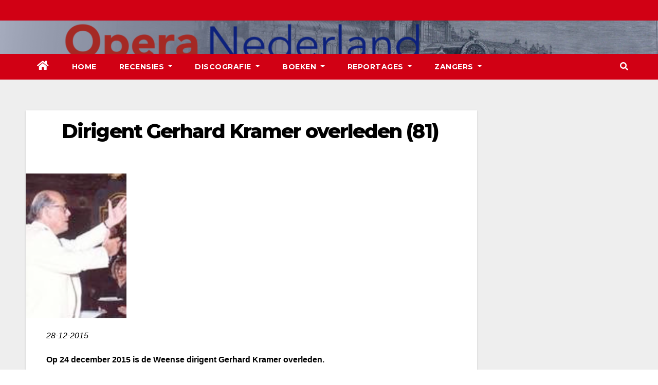

--- FILE ---
content_type: text/html; charset=UTF-8
request_url: https://operanederland.nl/2015/12/28/dirigent-gerhard-kramer-overleden-81/
body_size: 7927
content:
<!-- =========================
     Page Breadcrumb   
============================== -->
<!DOCTYPE html>
<html lang="nl">
<head>
<meta charset="UTF-8">
<meta name="viewport" content="width=device-width, initial-scale=1">
<link rel="profile" href="http://gmpg.org/xfn/11">
<title>Dirigent Gerhard Kramer overleden (81)</title>
<meta name='robots' content='max-image-preview:large' />
<link rel='dns-prefetch' href='//fonts.googleapis.com' />
<link rel='dns-prefetch' href='//s.w.org' />
<link rel="alternate" type="application/rss+xml" title=" &raquo; Feed" href="https://operanederland.nl/feed/" />
<link rel="alternate" type="application/rss+xml" title=" &raquo; Reactiesfeed" href="https://operanederland.nl/comments/feed/" />
<link rel="alternate" type="application/rss+xml" title=" &raquo; Dirigent Gerhard Kramer overleden (81) Reactiesfeed" href="https://operanederland.nl/2015/12/28/dirigent-gerhard-kramer-overleden-81/feed/" />
		<script type="text/javascript">
			window._wpemojiSettings = {"baseUrl":"https:\/\/s.w.org\/images\/core\/emoji\/13.0.1\/72x72\/","ext":".png","svgUrl":"https:\/\/s.w.org\/images\/core\/emoji\/13.0.1\/svg\/","svgExt":".svg","source":{"concatemoji":"https:\/\/operanederland.nl\/wp-includes\/js\/wp-emoji-release.min.js?ver=5.7.1"}};
			!function(e,a,t){var n,r,o,i=a.createElement("canvas"),p=i.getContext&&i.getContext("2d");function s(e,t){var a=String.fromCharCode;p.clearRect(0,0,i.width,i.height),p.fillText(a.apply(this,e),0,0);e=i.toDataURL();return p.clearRect(0,0,i.width,i.height),p.fillText(a.apply(this,t),0,0),e===i.toDataURL()}function c(e){var t=a.createElement("script");t.src=e,t.defer=t.type="text/javascript",a.getElementsByTagName("head")[0].appendChild(t)}for(o=Array("flag","emoji"),t.supports={everything:!0,everythingExceptFlag:!0},r=0;r<o.length;r++)t.supports[o[r]]=function(e){if(!p||!p.fillText)return!1;switch(p.textBaseline="top",p.font="600 32px Arial",e){case"flag":return s([127987,65039,8205,9895,65039],[127987,65039,8203,9895,65039])?!1:!s([55356,56826,55356,56819],[55356,56826,8203,55356,56819])&&!s([55356,57332,56128,56423,56128,56418,56128,56421,56128,56430,56128,56423,56128,56447],[55356,57332,8203,56128,56423,8203,56128,56418,8203,56128,56421,8203,56128,56430,8203,56128,56423,8203,56128,56447]);case"emoji":return!s([55357,56424,8205,55356,57212],[55357,56424,8203,55356,57212])}return!1}(o[r]),t.supports.everything=t.supports.everything&&t.supports[o[r]],"flag"!==o[r]&&(t.supports.everythingExceptFlag=t.supports.everythingExceptFlag&&t.supports[o[r]]);t.supports.everythingExceptFlag=t.supports.everythingExceptFlag&&!t.supports.flag,t.DOMReady=!1,t.readyCallback=function(){t.DOMReady=!0},t.supports.everything||(n=function(){t.readyCallback()},a.addEventListener?(a.addEventListener("DOMContentLoaded",n,!1),e.addEventListener("load",n,!1)):(e.attachEvent("onload",n),a.attachEvent("onreadystatechange",function(){"complete"===a.readyState&&t.readyCallback()})),(n=t.source||{}).concatemoji?c(n.concatemoji):n.wpemoji&&n.twemoji&&(c(n.twemoji),c(n.wpemoji)))}(window,document,window._wpemojiSettings);
		</script>
		<style type="text/css">
img.wp-smiley,
img.emoji {
	display: inline !important;
	border: none !important;
	box-shadow: none !important;
	height: 1em !important;
	width: 1em !important;
	margin: 0 .07em !important;
	vertical-align: -0.1em !important;
	background: none !important;
	padding: 0 !important;
}
</style>
	<link rel='stylesheet' id='wp-block-library-css'  href='https://operanederland.nl/wp-includes/css/dist/block-library/style.min.css?ver=5.7.1' type='text/css' media='all' />
<link rel='stylesheet' id='cptch_stylesheet-css'  href='https://operanederland.nl/wp-content/plugins/captcha/css/front_end_style.css?ver=4.4.5' type='text/css' media='all' />
<link rel='stylesheet' id='dashicons-css'  href='https://operanederland.nl/wp-includes/css/dashicons.min.css?ver=5.7.1' type='text/css' media='all' />
<link rel='stylesheet' id='cptch_desktop_style-css'  href='https://operanederland.nl/wp-content/plugins/captcha/css/desktop_style.css?ver=4.4.5' type='text/css' media='all' />
<link rel='stylesheet' id='contact-form-7-css'  href='https://operanederland.nl/wp-content/plugins/contact-form-7/includes/css/styles.css?ver=5.5.6' type='text/css' media='all' />
<link rel='stylesheet' id='cntctfrm_form_style-css'  href='https://operanederland.nl/wp-content/plugins/contact-form-plugin/css/form_style.css?ver=4.3.2' type='text/css' media='all' />
<link rel='stylesheet' id='newsup-fonts-css'  href='//fonts.googleapis.com/css?family=Montserrat%3A400%2C500%2C700%2C800%7CWork%2BSans%3A300%2C400%2C500%2C600%2C700%2C800%2C900%26display%3Dswap&#038;subset=latin%2Clatin-ext' type='text/css' media='all' />
<link rel='stylesheet' id='bootstrap-css'  href='https://operanederland.nl/wp-content/themes/newsup/css/bootstrap.css?ver=5.7.1' type='text/css' media='all' />
<link rel='stylesheet' id='newsup-style-css'  href='https://operanederland.nl/wp-content/themes/newsberg/style.css?ver=5.7.1' type='text/css' media='all' />
<link rel='stylesheet' id='font-awesome-5-all-css'  href='https://operanederland.nl/wp-content/themes/newsup/css/font-awesome/css/all.min.css?ver=5.7.1' type='text/css' media='all' />
<link rel='stylesheet' id='font-awesome-4-shim-css'  href='https://operanederland.nl/wp-content/themes/newsup/css/font-awesome/css/v4-shims.min.css?ver=5.7.1' type='text/css' media='all' />
<link rel='stylesheet' id='owl-carousel-css'  href='https://operanederland.nl/wp-content/themes/newsup/css/owl.carousel.css?ver=5.7.1' type='text/css' media='all' />
<link rel='stylesheet' id='smartmenus-css'  href='https://operanederland.nl/wp-content/themes/newsup/css/jquery.smartmenus.bootstrap.css?ver=5.7.1' type='text/css' media='all' />
<link rel='stylesheet' id='newsup-style-parent-css'  href='https://operanederland.nl/wp-content/themes/newsup/style.css?ver=5.7.1' type='text/css' media='all' />
<link rel='stylesheet' id='newsberg-style-css'  href='https://operanederland.nl/wp-content/themes/newsberg/style.css?ver=1.0' type='text/css' media='all' />
<link rel='stylesheet' id='newsberg-default-css-css'  href='https://operanederland.nl/wp-content/themes/newsberg/css/colors/default.css?ver=5.7.1' type='text/css' media='all' />
<script type='text/javascript' src='https://operanederland.nl/wp-includes/js/jquery/jquery.min.js?ver=3.5.1' id='jquery-core-js'></script>
<script type='text/javascript' src='https://operanederland.nl/wp-content/plugins/enable-jquery-migrate-helper/js/jquery-migrate/jquery-migrate-3.4.1-wp.js?ver=3.4.1-wp' id='jquery-migrate-js'></script>
<script type='text/javascript' src='https://operanederland.nl/wp-content/themes/newsup/js/navigation.js?ver=5.7.1' id='newsup-navigation-js'></script>
<script type='text/javascript' src='https://operanederland.nl/wp-content/themes/newsup/js/bootstrap.js?ver=5.7.1' id='bootstrap-js'></script>
<script type='text/javascript' src='https://operanederland.nl/wp-content/themes/newsup/js/owl.carousel.min.js?ver=5.7.1' id='owl-carousel-min-js'></script>
<script type='text/javascript' src='https://operanederland.nl/wp-content/themes/newsup/js/jquery.smartmenus.js?ver=5.7.1' id='smartmenus-js-js'></script>
<script type='text/javascript' src='https://operanederland.nl/wp-content/themes/newsup/js/jquery.smartmenus.bootstrap.js?ver=5.7.1' id='bootstrap-smartmenus-js-js'></script>
<script type='text/javascript' src='https://operanederland.nl/wp-content/themes/newsup/js/jquery.marquee.js?ver=5.7.1' id='newsup-marquee-js-js'></script>
<script type='text/javascript' src='https://operanederland.nl/wp-content/themes/newsup/js/main.js?ver=5.7.1' id='newsup-main-js-js'></script>
<link rel="https://api.w.org/" href="https://operanederland.nl/wp-json/" /><link rel="alternate" type="application/json" href="https://operanederland.nl/wp-json/wp/v2/posts/20321" /><link rel="EditURI" type="application/rsd+xml" title="RSD" href="https://operanederland.nl/xmlrpc.php?rsd" />
<link rel="wlwmanifest" type="application/wlwmanifest+xml" href="https://operanederland.nl/wp-includes/wlwmanifest.xml" /> 
<meta name="generator" content="WordPress 5.7.1" />
<link rel="canonical" href="https://operanederland.nl/2015/12/28/dirigent-gerhard-kramer-overleden-81/" />
<link rel='shortlink' href='https://operanederland.nl/?p=20321' />
<link rel="alternate" type="application/json+oembed" href="https://operanederland.nl/wp-json/oembed/1.0/embed?url=https%3A%2F%2Foperanederland.nl%2F2015%2F12%2F28%2Fdirigent-gerhard-kramer-overleden-81%2F" />
<link rel="alternate" type="text/xml+oembed" href="https://operanederland.nl/wp-json/oembed/1.0/embed?url=https%3A%2F%2Foperanederland.nl%2F2015%2F12%2F28%2Fdirigent-gerhard-kramer-overleden-81%2F&#038;format=xml" />

        <script type="text/javascript">
            var jQueryMigrateHelperHasSentDowngrade = false;

			window.onerror = function( msg, url, line, col, error ) {
				// Break out early, do not processing if a downgrade reqeust was already sent.
				if ( jQueryMigrateHelperHasSentDowngrade ) {
					return true;
                }

				var xhr = new XMLHttpRequest();
				var nonce = 'accde7c9cf';
				var jQueryFunctions = [
					'andSelf',
					'browser',
					'live',
					'boxModel',
					'support.boxModel',
					'size',
					'swap',
					'clean',
					'sub',
                ];
				var match_pattern = /\)\.(.+?) is not a function/;
                var erroredFunction = msg.match( match_pattern );

                // If there was no matching functions, do not try to downgrade.
                if ( null === erroredFunction || typeof erroredFunction !== 'object' || typeof erroredFunction[1] === "undefined" || -1 === jQueryFunctions.indexOf( erroredFunction[1] ) ) {
                    return true;
                }

                // Set that we've now attempted a downgrade request.
                jQueryMigrateHelperHasSentDowngrade = true;

				xhr.open( 'POST', 'https://operanederland.nl/wp-admin/admin-ajax.php' );
				xhr.setRequestHeader( 'Content-Type', 'application/x-www-form-urlencoded' );
				xhr.onload = function () {
					var response,
                        reload = false;

					if ( 200 === xhr.status ) {
                        try {
                        	response = JSON.parse( xhr.response );

                        	reload = response.data.reload;
                        } catch ( e ) {
                        	reload = false;
                        }
                    }

					// Automatically reload the page if a deprecation caused an automatic downgrade, ensure visitors get the best possible experience.
					if ( reload ) {
						location.reload();
                    }
				};

				xhr.send( encodeURI( 'action=jquery-migrate-downgrade-version&_wpnonce=' + nonce ) );

				// Suppress error alerts in older browsers
				return true;
			}
        </script>

		<link rel="pingback" href="https://operanederland.nl/xmlrpc.php"><style type="text/css" id="custom-background-css">
    .wrapper { background-color: #eee; }
</style>
    <style type="text/css">
            body .site-title a,
        body .site-description {
            color: ##143745;
        }

        .site-branding-text .site-title a {
                font-size: px;
            }

            @media only screen and (max-width: 640px) {
                .site-branding-text .site-title a {
                    font-size: 40px;

                }
            }

            @media only screen and (max-width: 375px) {
                .site-branding-text .site-title a {
                    font-size: 32px;

                }
            }

        </style>
    <link rel="icon" href="https://operanederland.nl/wp-content/uploads/2022/04/cropped-Banner-Opera-Nederland-kopie-32x32.png" sizes="32x32" />
<link rel="icon" href="https://operanederland.nl/wp-content/uploads/2022/04/cropped-Banner-Opera-Nederland-kopie-192x192.png" sizes="192x192" />
<link rel="apple-touch-icon" href="https://operanederland.nl/wp-content/uploads/2022/04/cropped-Banner-Opera-Nederland-kopie-180x180.png" />
<meta name="msapplication-TileImage" content="https://operanederland.nl/wp-content/uploads/2022/04/cropped-Banner-Opera-Nederland-kopie-270x270.png" />
</head>
<body class="post-template-default single single-post postid-20321 single-format-standard wp-embed-responsive  ta-hide-date-author-in-list" >
<div id="page" class="site">
<a class="skip-link screen-reader-text" href="#content">
Ga naar de inhoud</a>
    <div class="wrapper" id="custom-background-css">
        <header class="mg-headwidget">
            <!--==================== TOP BAR ====================-->

            <div class="mg-head-detail hidden-xs">
    <div class="container-fluid">
        <div class="row">
                        <div class="col-md-6 col-xs-12">
                <ul class="info-left">
                            <li>        </li>
                    </ul>
            </div>
                    </div>
    </div>
</div>
            <div class="clearfix"></div>
                        <div class="mg-nav-widget-area-back" style='background-image: url("https://operanederland.nl/wp-content/uploads/2022/04/Banner-Opera-Nederland.png" );'>
                        <div class="overlay">
              <div class="inner"  style="background-color:rgba(32,47,91,0.4);" > 
                <div class="container-fluid">
                    <div class="mg-nav-widget-area">
                        <div class="row align-items-center">
                            <div class="col-md-3 col-sm-4 text-center-xs">
                                <div class="navbar-header">
                                                                <div class="site-branding-text">
                                <h1 class="site-title"> <a href="https://operanederland.nl/" rel="home"></a></h1>
                                <p class="site-description"></p>
                                </div>
                                                              </div>
                            </div>
                           
                        </div>
                    </div>
                </div>
              </div>
              </div>
          </div>
    <div class="mg-menu-full">
      <nav class="navbar navbar-expand-lg navbar-wp">
        <div class="container-fluid flex-row-reverse">
          <!-- Right nav -->
                    <div class="m-header d-flex pl-3 ml-auto my-2 my-lg-0 position-relative align-items-center">
                                                <a class="mobilehomebtn" href="https://operanederland.nl"><span class="fas fa-home"></span></a>
                        <!-- navbar-toggle -->
                        <button class="navbar-toggler mx-auto" type="button" data-toggle="collapse" data-target="#navbar-wp" aria-controls="navbarSupportedContent" aria-expanded="false" aria-label="Toggle navigation">
                          <i class="fas fa-bars"></i>
                        </button>
                        <!-- /navbar-toggle -->
                                                <div class="dropdown show mg-search-box pr-2">
                            <a class="dropdown-toggle msearch ml-auto" href="#" role="button" id="dropdownMenuLink" data-toggle="dropdown" aria-haspopup="true" aria-expanded="false">
                               <i class="fas fa-search"></i>
                            </a>

                            <div class="dropdown-menu searchinner" aria-labelledby="dropdownMenuLink">
                        <form role="search" method="get" id="searchform" action="https://operanederland.nl/">
  <div class="input-group">
    <input type="search" class="form-control" placeholder="Zoeken" value="" name="s" />
    <span class="input-group-btn btn-default">
    <button type="submit" class="btn"> <i class="fas fa-search"></i> </button>
    </span> </div>
</form>                      </div>
                        </div>
                                              
                    </div>
                    <!-- /Right nav -->
         
          
                  <div class="collapse navbar-collapse" id="navbar-wp">
                  	<div class="d-md-block">
                  <ul id="menu-first" class="nav navbar-nav mr-auto"><li class="active home"><a class="homebtn" href="https://operanederland.nl"><span class='fas fa-home'></span></a></li><li id="menu-item-234" class="menu-item menu-item-type-custom menu-item-object-custom menu-item-home menu-item-234"><a class="nav-link" title="Home" href="http://operanederland.nl">Home</a></li>
<li id="menu-item-35400" class="menu-item menu-item-type-post_type menu-item-object-page menu-item-has-children menu-item-35400 dropdown"><a class="nav-link" title="Recensies" href="https://operanederland.nl/recensies-2/" data-toggle="dropdown" class="dropdown-toggle">Recensies </a>
<ul role="menu" class=" dropdown-menu">
	<li id="menu-item-35443" class="menu-item menu-item-type-taxonomy menu-item-object-category menu-item-35443"><a class="dropdown-item" title="De Nationale Opera" href="https://operanederland.nl/category/de-nationale-opera/">De Nationale Opera</a></li>
	<li id="menu-item-35442" class="menu-item menu-item-type-taxonomy menu-item-object-category menu-item-35442"><a class="dropdown-item" title="Buitenlandse Recensies" href="https://operanederland.nl/category/buitenlandse-recensies/">Buitenlandse Recensies</a></li>
	<li id="menu-item-35444" class="menu-item menu-item-type-taxonomy menu-item-object-category menu-item-35444"><a class="dropdown-item" title="De Nederlandse Reisopera" href="https://operanederland.nl/category/de-nederlandse-reisopera/">De Nederlandse Reisopera</a></li>
	<li id="menu-item-35445" class="menu-item menu-item-type-taxonomy menu-item-object-category menu-item-35445"><a class="dropdown-item" title="Opera Zuid" href="https://operanederland.nl/category/opera-zuid/">Opera Zuid</a></li>
	<li id="menu-item-35446" class="menu-item menu-item-type-taxonomy menu-item-object-category menu-item-35446"><a class="dropdown-item" title="Diverse Recensies" href="https://operanederland.nl/category/diverse-recensies/">Diverse Recensies</a></li>
	<li id="menu-item-35566" class="menu-item menu-item-type-post_type menu-item-object-post menu-item-35566"><a class="dropdown-item" title="Recensies ABC" href="https://operanederland.nl/2015/12/06/recensies-abc/">Recensies ABC</a></li>
</ul>
</li>
<li id="menu-item-35447" class="menu-item menu-item-type-taxonomy menu-item-object-category menu-item-has-children menu-item-35447 dropdown"><a class="nav-link" title="Discografie" href="https://operanederland.nl/category/discografie-2/" data-toggle="dropdown" class="dropdown-toggle">Discografie </a>
<ul role="menu" class=" dropdown-menu">
	<li id="menu-item-35543" class="menu-item menu-item-type-post_type menu-item-object-post menu-item-35543"><a class="dropdown-item" title="Discografie ABC" href="https://operanederland.nl/2015/07/03/discografie-abc/">Discografie ABC</a></li>
	<li id="menu-item-39406" class="menu-item menu-item-type-taxonomy menu-item-object-category menu-item-39406"><a class="dropdown-item" title="DVD / CD Recensies 2026" href="https://operanederland.nl/category/dvd-cd-recensies-2026/">DVD / CD Recensies 2026</a></li>
	<li id="menu-item-39017" class="menu-item menu-item-type-taxonomy menu-item-object-category menu-item-39017"><a class="dropdown-item" title="DVD / CD Recensies 2025" href="https://operanederland.nl/category/dvd-cd-recensies-2025/">DVD / CD Recensies 2025</a></li>
	<li id="menu-item-37457" class="menu-item menu-item-type-taxonomy menu-item-object-category menu-item-37457"><a class="dropdown-item" title="DVD / CD Recensies 2024" href="https://operanederland.nl/category/dvd-cd-recensies-2024/">DVD / CD Recensies 2024</a></li>
	<li id="menu-item-36352" class="menu-item menu-item-type-taxonomy menu-item-object-category menu-item-36352"><a class="dropdown-item" title="DVD / CD Recensies 2023" href="https://operanederland.nl/category/dvd-cd-recensies-2023/">DVD / CD Recensies 2023</a></li>
	<li id="menu-item-35456" class="menu-item menu-item-type-taxonomy menu-item-object-category menu-item-35456"><a class="dropdown-item" title="DVD / CD Recensies 2022" href="https://operanederland.nl/category/dvd-cd-recensies-2022/">DVD / CD Recensies 2022</a></li>
	<li id="menu-item-35455" class="menu-item menu-item-type-taxonomy menu-item-object-category menu-item-35455"><a class="dropdown-item" title="DVD / CD Recensies 2021" href="https://operanederland.nl/category/dvd-cd-recensies-2021/">DVD / CD Recensies 2021</a></li>
	<li id="menu-item-35454" class="menu-item menu-item-type-taxonomy menu-item-object-category menu-item-35454"><a class="dropdown-item" title="DVD / CD Recensies 2020" href="https://operanederland.nl/category/dvd-cd-recensies-2020/">DVD / CD Recensies 2020</a></li>
	<li id="menu-item-35453" class="menu-item menu-item-type-taxonomy menu-item-object-category menu-item-35453"><a class="dropdown-item" title="DVD / CD Recensies 2019" href="https://operanederland.nl/category/dvd-cd-recensies-2019/">DVD / CD Recensies 2019</a></li>
	<li id="menu-item-35452" class="menu-item menu-item-type-taxonomy menu-item-object-category menu-item-35452"><a class="dropdown-item" title="DVD / CD Recensies 2018" href="https://operanederland.nl/category/dvd-cd-recensies-2018/">DVD / CD Recensies 2018</a></li>
	<li id="menu-item-35451" class="menu-item menu-item-type-taxonomy menu-item-object-category menu-item-35451"><a class="dropdown-item" title="DVD / CD Recensies 2017" href="https://operanederland.nl/category/dvd-cd-recensies-2017/">DVD / CD Recensies 2017</a></li>
	<li id="menu-item-35450" class="menu-item menu-item-type-taxonomy menu-item-object-category menu-item-35450"><a class="dropdown-item" title="DVD / CD Recensies 2016" href="https://operanederland.nl/category/dvd-cd-recensies-2016/">DVD / CD Recensies 2016</a></li>
	<li id="menu-item-35449" class="menu-item menu-item-type-taxonomy menu-item-object-category menu-item-35449"><a class="dropdown-item" title="DVD / CD Recensies 2015" href="https://operanederland.nl/category/dvd-cd-recensies-2015/">DVD / CD Recensies 2015</a></li>
	<li id="menu-item-35448" class="menu-item menu-item-type-taxonomy menu-item-object-category menu-item-35448"><a class="dropdown-item" title="DVD / CD Recensies 2014" href="https://operanederland.nl/category/dvd-cd-recensies-2014/">DVD / CD Recensies 2014</a></li>
</ul>
</li>
<li id="menu-item-38573" class="menu-item menu-item-type-taxonomy menu-item-object-category menu-item-has-children menu-item-38573 dropdown"><a class="nav-link" title="Boeken" href="https://operanederland.nl/category/boeken/" data-toggle="dropdown" class="dropdown-toggle">Boeken </a>
<ul role="menu" class=" dropdown-menu">
	<li id="menu-item-39050" class="menu-item menu-item-type-taxonomy menu-item-object-category menu-item-39050"><a class="dropdown-item" title="Boeken 2025" href="https://operanederland.nl/category/boeken-2025/">Boeken 2025</a></li>
	<li id="menu-item-39049" class="menu-item menu-item-type-taxonomy menu-item-object-category menu-item-39049"><a class="dropdown-item" title="Boeken 2024" href="https://operanederland.nl/category/boeken-2024/">Boeken 2024</a></li>
	<li id="menu-item-39048" class="menu-item menu-item-type-taxonomy menu-item-object-category menu-item-39048"><a class="dropdown-item" title="Boeken 2023" href="https://operanederland.nl/category/boeken-2023/">Boeken 2023</a></li>
	<li id="menu-item-39047" class="menu-item menu-item-type-taxonomy menu-item-object-category menu-item-39047"><a class="dropdown-item" title="Boeken 2022" href="https://operanederland.nl/category/boeken-2022/">Boeken 2022</a></li>
	<li id="menu-item-39046" class="menu-item menu-item-type-taxonomy menu-item-object-category menu-item-39046"><a class="dropdown-item" title="Boeken 2021" href="https://operanederland.nl/category/boeken-2021/">Boeken 2021</a></li>
	<li id="menu-item-39045" class="menu-item menu-item-type-taxonomy menu-item-object-category menu-item-39045"><a class="dropdown-item" title="Boeken 2020" href="https://operanederland.nl/category/boeken-2020/">Boeken 2020</a></li>
	<li id="menu-item-39062" class="menu-item menu-item-type-taxonomy menu-item-object-category menu-item-39062"><a class="dropdown-item" title="Boeken 2019" href="https://operanederland.nl/category/boeken-2019/">Boeken 2019</a></li>
	<li id="menu-item-39061" class="menu-item menu-item-type-taxonomy menu-item-object-category menu-item-39061"><a class="dropdown-item" title="Boeken 2018" href="https://operanederland.nl/category/boeken-2018/">Boeken 2018</a></li>
	<li id="menu-item-39060" class="menu-item menu-item-type-taxonomy menu-item-object-category menu-item-39060"><a class="dropdown-item" title="Boeken 2017" href="https://operanederland.nl/category/boeken-2017/">Boeken 2017</a></li>
	<li id="menu-item-39059" class="menu-item menu-item-type-taxonomy menu-item-object-category menu-item-39059"><a class="dropdown-item" title="Boeken 2016" href="https://operanederland.nl/category/boeken-2016/">Boeken 2016</a></li>
	<li id="menu-item-39058" class="menu-item menu-item-type-taxonomy menu-item-object-category menu-item-39058"><a class="dropdown-item" title="Boeken 2015" href="https://operanederland.nl/category/boeken-2015/">Boeken 2015</a></li>
	<li id="menu-item-39057" class="menu-item menu-item-type-taxonomy menu-item-object-category menu-item-39057"><a class="dropdown-item" title="Boeken 2014" href="https://operanederland.nl/category/boeken-2014/">Boeken 2014</a></li>
	<li id="menu-item-39056" class="menu-item menu-item-type-taxonomy menu-item-object-category menu-item-39056"><a class="dropdown-item" title="Boeken 2013" href="https://operanederland.nl/category/boeken-2013/">Boeken 2013</a></li>
	<li id="menu-item-39055" class="menu-item menu-item-type-taxonomy menu-item-object-category menu-item-39055"><a class="dropdown-item" title="Boeken 2012" href="https://operanederland.nl/category/boeken-2012/">Boeken 2012</a></li>
	<li id="menu-item-39054" class="menu-item menu-item-type-taxonomy menu-item-object-category menu-item-39054"><a class="dropdown-item" title="Boeken 2011" href="https://operanederland.nl/category/boeken-2011/">Boeken 2011</a></li>
	<li id="menu-item-39053" class="menu-item menu-item-type-taxonomy menu-item-object-category menu-item-39053"><a class="dropdown-item" title="Boeken 2010" href="https://operanederland.nl/category/boeken-2010/">Boeken 2010</a></li>
	<li id="menu-item-39052" class="menu-item menu-item-type-taxonomy menu-item-object-category menu-item-39052"><a class="dropdown-item" title="Boeken 2009" href="https://operanederland.nl/category/boeken-2009/">Boeken 2009</a></li>
</ul>
</li>
<li id="menu-item-35404" class="menu-item menu-item-type-post_type menu-item-object-page menu-item-has-children menu-item-35404 dropdown"><a class="nav-link" title="Reportages" href="https://operanederland.nl/reportages-2/" data-toggle="dropdown" class="dropdown-toggle">Reportages </a>
<ul role="menu" class=" dropdown-menu">
	<li id="menu-item-35483" class="menu-item menu-item-type-taxonomy menu-item-object-category menu-item-35483"><a class="dropdown-item" title="ABC van Opera Nederland" href="https://operanederland.nl/category/abc-van-opera-nederland/">ABC van Opera Nederland</a></li>
	<li id="menu-item-35482" class="menu-item menu-item-type-taxonomy menu-item-object-category menu-item-35482"><a class="dropdown-item" title="Necrologie" href="https://operanederland.nl/category/necrologie/">Necrologie</a></li>
	<li id="menu-item-35457" class="menu-item menu-item-type-taxonomy menu-item-object-category menu-item-35457"><a class="dropdown-item" title="Gesmoorde stemmen" href="https://operanederland.nl/category/gesmoorde-stemmen/">Gesmoorde stemmen</a></li>
	<li id="menu-item-35484" class="menu-item menu-item-type-taxonomy menu-item-object-category menu-item-35484"><a class="dropdown-item" title="Nederlandse opera’s in de 20e eeuw" href="https://operanederland.nl/category/nederlandse-operas-in-de-20e-eeuw/">Nederlandse opera’s in de 20e eeuw</a></li>
	<li id="menu-item-35458" class="menu-item menu-item-type-taxonomy menu-item-object-category menu-item-35458"><a class="dropdown-item" title="Helden en heldinnen van Opera Nederland tot 1939" href="https://operanederland.nl/category/helden-en-heldinnen-van-opera-nederland-tot-1939/">Helden en heldinnen van Opera Nederland tot 1939</a></li>
	<li id="menu-item-35487" class="menu-item menu-item-type-post_type menu-item-object-post menu-item-35487"><a class="dropdown-item" title="Nederlandse zangers in Bayreuth" href="https://operanederland.nl/2014/02/15/reportage-8/">Nederlandse zangers in Bayreuth</a></li>
	<li id="menu-item-35485" class="menu-item menu-item-type-post_type menu-item-object-post menu-item-35485"><a class="dropdown-item" title="De geschiedenis van Wagner in Nederland" href="https://operanederland.nl/2014/02/15/reportage-4/">De geschiedenis van Wagner in Nederland</a></li>
	<li id="menu-item-35486" class="menu-item menu-item-type-post_type menu-item-object-post menu-item-35486"><a class="dropdown-item" title="Richard Wagner en &#039;Das Judenthum in der Musik&#039;" href="https://operanederland.nl/2014/02/15/reportage-5/">Richard Wagner en &#8216;Das Judenthum in der Musik&#8217;</a></li>
</ul>
</li>
<li id="menu-item-35402" class="menu-item menu-item-type-post_type menu-item-object-page menu-item-has-children menu-item-35402 dropdown"><a class="nav-link" title="Zangers" href="https://operanederland.nl/zangers/" data-toggle="dropdown" class="dropdown-toggle">Zangers </a>
<ul role="menu" class=" dropdown-menu">
	<li id="menu-item-35460" class="menu-item menu-item-type-post_type menu-item-object-post menu-item-35460"><a class="dropdown-item" title="Biografieën" href="https://operanederland.nl/2015/07/03/biografieen/">Biografieën</a></li>
	<li id="menu-item-35461" class="menu-item menu-item-type-post_type menu-item-object-post menu-item-35461"><a class="dropdown-item" title="Websites" href="https://operanederland.nl/2015/07/03/websites/">Websites</a></li>
	<li id="menu-item-35459" class="menu-item menu-item-type-taxonomy menu-item-object-category menu-item-35459"><a class="dropdown-item" title="Regisseur Jan Bouws" href="https://operanederland.nl/category/regisseur-jan-bouws/">Regisseur Jan Bouws</a></li>
</ul>
</li>
</ul>        				</div>		
              		</div>
          </div>
      </nav> <!-- /Navigation -->
    </div>
</header>
<div class="clearfix"></div>
 <!--==================== Newsup breadcrumb section ====================-->
<!-- =========================
     Page Content Section      
============================== -->
<main id="content">
    <!--container-->
    <div class="container-fluid">
      <!--row-->
      <div class="row">
        <!--col-md-->
                                                <div class="col-md-9">
                    		                  <div class="mg-blog-post-box"> 
              <div class="mg-header">
                                <h1 class="title single"> <a title="Permalink naar:Dirigent Gerhard Kramer overleden (81)">
                  Dirigent Gerhard Kramer overleden (81)</a>
                </h1>

                <div class="media mg-info-author-block"> 
                                    <div class="media-body">
                                                          </div>
                </div>
              </div>
              <img width="196" height="282" src="https://operanederland.nl/wp-content/uploads/2015/12/Schermafbeelding-2015-12-29-om-10.17.10.png" class="img-fluid wp-post-image" alt="" loading="lazy" />              <article class="small single">
                <p style="text-align: justify;"><span style="color: #000000;"><em>28-12-2015</em></span></p>
<p style="text-align: justify;"><span style="color: #000000;"><strong>Op 24 december 2015 is de Weense dirigent Gerhard Kramer overleden.</strong></span></p>
<p style="text-align: justify;"><span style="color: #000000;">Gerhard Kramer werd op 4 december 1934 geboren. Hij was specialist in oude muziek en richtte drie ensembles op, waaronder in 1956 het Barockensemble der Musikalischen Jugend (het latere Wiener Barockensemble) en in 1957 het Convivium Musicum Vindobonense, dat zich in 1995 bij het Vokalensemble Cantores Domini aansloot.</span></p>
<p style="text-align: justify;"><span style="color: #000000;">Gerhard Kramer was tevens rechter en muziekrecensent. Hij overleed in Wenen na een korte, ernstige ziekte.</span></p>
<p style="text-align: justify;"><span style="color: #000000;">Lees in <span style="text-decoration: underline; color: #0000ff;"><strong><a style="color: #0000ff; text-decoration: underline;" href="http://derstandard.at/2000028192211/Dirigent-und-Musikkritiker-Gerhard-Kramer-gestorben" target="„_blank">Der Standard</a></strong></span></span></p>
                                                <div class="clearfix mb-3"></div>
                
	<nav class="navigation post-navigation" role="navigation" aria-label="Berichten">
		<h2 class="screen-reader-text">Berichtnavigatie</h2>
		<div class="nav-links"><div class="nav-previous"><a href="https://operanederland.nl/2015/12/28/uitleg-bij-karl-bohm-saal-in-salzburg/" rel="prev">Uitleg bij Karl-Böhm-Saal in Salzburg <div class="fas fa-angle-double-right"></div><span></span></a></div><div class="nav-next"><a href="https://operanederland.nl/2015/12/29/sopraan-anna-netrebko-trouwt-in-wenen/" rel="next"><div class="fas fa-angle-double-left"></div><span></span> Sopraan Anna Netrebko trouwt in Wenen</a></div></div>
	</nav>                          </article>
            </div>
		            </div>
             <!--sidebar-->
          <!--col-md-3-->
            <aside class="col-md-3">
                              </aside>
          <!--/col-md-3-->
      <!--/sidebar-->
          </div>
  </div>
</main>
<!--==================== FOOTER AREA ====================-->
        <footer style="background-image:url('https://operanederland.nl/wp-content/uploads/2022/04/Banner-Opera-Nederland.png');">
             <div class="overlay" style="background-color: ;">
                <!--Start mg-footer-widget-area-->
                                 <!--End mg-footer-widget-area-->
                <!--Start mg-footer-widget-area-->
                <div class="mg-footer-bottom-area">
                    <div class="container-fluid">
                        <div class="divide-line"></div>
                        <div class="row align-items-center">
                            <!--col-md-4-->
                            <div class="col-md-6">
                                                             <div class="site-branding-text">
                              <h1 class="site-title"> <a href="https://operanederland.nl/" rel="home"></a></h1>
                              <p class="site-description"></p>
                              </div>
                                                          </div>

                              
                        </div>
                        <!--/row-->
                    </div>
                    <!--/container-->
                </div>
                <!--End mg-footer-widget-area-->

                <div class="mg-footer-copyright">
                    <div class="container-fluid">
                        <div class="row">
                                                      <div class="col-md-6 text-xs">
                                                            <p>
                                <a href="https://wordpress.org/">
								Met trots aangedreven door WordPress								</a>
								<span class="sep"> | </span>
								Thema: Newsup door <a href="https://themeansar.com/" rel="designer">Themeansar</a>.								</p>
                            </div>


                                                        <div class="col-md-6 text-right text-xs">
                                <ul id="menu-second" class="info-right"><li id="menu-item-251" class="menu-item menu-item-type-post_type menu-item-object-page menu-item-has-children menu-item-251 dropdown"><a class="nav-link" title="Recensies" href="https://operanederland.nl/recensies-2/" data-toggle="dropdown" class="dropdown-toggle">Recensies </a>
<ul role="menu" class=" dropdown-menu">
	<li id="menu-item-361" class="menu-item menu-item-type-taxonomy menu-item-object-category menu-item-361"><a class="dropdown-item" title="De Nationale Opera" href="https://operanederland.nl/category/de-nationale-opera/">De Nationale Opera</a></li>
	<li id="menu-item-363" class="menu-item menu-item-type-taxonomy menu-item-object-category menu-item-363"><a class="dropdown-item" title="Nederlandse Reisopera" href="https://operanederland.nl/category/de-nederlandse-reisopera/">Nederlandse Reisopera</a></li>
	<li id="menu-item-365" class="menu-item menu-item-type-taxonomy menu-item-object-category menu-item-365"><a class="dropdown-item" title="Opera Zuid" href="https://operanederland.nl/category/opera-zuid/">Opera Zuid</a></li>
	<li id="menu-item-364" class="menu-item menu-item-type-taxonomy menu-item-object-category menu-item-364"><a class="dropdown-item" title="Diverse Recensies" href="https://operanederland.nl/category/diverse-recensies/">Diverse Recensies</a></li>
	<li id="menu-item-362" class="menu-item menu-item-type-taxonomy menu-item-object-category menu-item-362"><a class="dropdown-item" title="Buitenlandse Recensies" href="https://operanederland.nl/category/buitenlandse-recensies/">Buitenlandse Recensies</a></li>
	<li id="menu-item-19927" class="menu-item menu-item-type-post_type menu-item-object-post menu-item-19927"><a class="dropdown-item" title="Recensies ABC" href="https://operanederland.nl/2015/12/06/recensies-abc/">Recensies ABC</a></li>
</ul>
</li>
<li id="menu-item-1121" class="menu-item menu-item-type-post_type menu-item-object-page menu-item-has-children menu-item-1121 dropdown"><a class="nav-link" title="Discografie" href="https://operanederland.nl/cd-dvd-2/" data-toggle="dropdown" class="dropdown-toggle">Discografie </a>
<ul role="menu" class=" dropdown-menu">
	<li id="menu-item-35195" class="menu-item menu-item-type-taxonomy menu-item-object-category menu-item-35195"><a class="dropdown-item" title="DVD / CD Recensies 2022" href="https://operanederland.nl/category/dvd-cd-recensies-2022/">DVD / CD Recensies 2022</a></li>
	<li id="menu-item-33838" class="menu-item menu-item-type-taxonomy menu-item-object-category menu-item-33838"><a class="dropdown-item" title="DVD / CD Recensies 2021" href="https://operanederland.nl/category/dvd-cd-recensies-2021/">DVD / CD Recensies 2021</a></li>
	<li id="menu-item-32650" class="menu-item menu-item-type-taxonomy menu-item-object-category menu-item-32650"><a class="dropdown-item" title="DVD / CD Recensies 2020" href="https://operanederland.nl/category/dvd-cd-recensies-2020/">DVD / CD Recensies 2020</a></li>
	<li id="menu-item-31636" class="menu-item menu-item-type-taxonomy menu-item-object-category menu-item-31636"><a class="dropdown-item" title="DVD / CD Recensies 2019" href="https://operanederland.nl/category/dvd-cd-recensies-2019/">DVD / CD Recensies 2019</a></li>
	<li id="menu-item-29650" class="menu-item menu-item-type-taxonomy menu-item-object-category menu-item-29650"><a class="dropdown-item" title="DVD / CD Recensies 2018" href="https://operanederland.nl/category/dvd-cd-recensies-2018/">DVD / CD Recensies 2018</a></li>
	<li id="menu-item-25506" class="menu-item menu-item-type-taxonomy menu-item-object-category menu-item-25506"><a class="dropdown-item" title="DVD / CD Recensies 2017" href="https://operanederland.nl/category/dvd-cd-recensies-2017/">DVD / CD Recensies 2017</a></li>
	<li id="menu-item-20451" class="menu-item menu-item-type-taxonomy menu-item-object-category menu-item-20451"><a class="dropdown-item" title="DVD / CD Recensies 2016" href="https://operanederland.nl/category/dvd-cd-recensies-2016/">DVD / CD Recensies 2016</a></li>
	<li id="menu-item-14133" class="menu-item menu-item-type-taxonomy menu-item-object-category menu-item-14133"><a class="dropdown-item" title="DVD / CD Recensies 2015" href="https://operanederland.nl/category/dvd-cd-recensies-2015/">DVD / CD Recensies 2015</a></li>
	<li id="menu-item-11004" class="menu-item menu-item-type-taxonomy menu-item-object-category menu-item-11004"><a class="dropdown-item" title="DVD / CD Recensies 2014" href="https://operanederland.nl/category/dvd-cd-recensies-2014/">DVD / CD Recensies 2014</a></li>
	<li id="menu-item-1160" class="menu-item menu-item-type-post_type menu-item-object-post menu-item-1160"><a class="dropdown-item" title="DVD / CD Recensies 2013" href="https://operanederland.nl/2014/01/12/dvdcd-recensies-2013/">DVD / CD Recensies 2013</a></li>
	<li id="menu-item-1159" class="menu-item menu-item-type-post_type menu-item-object-post menu-item-1159"><a class="dropdown-item" title="DVD / CD Recensies 2012" href="https://operanederland.nl/2014/01/12/dvdcd-recensies-2012/">DVD / CD Recensies 2012</a></li>
	<li id="menu-item-1158" class="menu-item menu-item-type-post_type menu-item-object-post menu-item-1158"><a class="dropdown-item" title="DVD / CD Recensies 2011" href="https://operanederland.nl/2014/01/12/dvdcd-recensies-2011/">DVD / CD Recensies 2011</a></li>
	<li id="menu-item-1157" class="menu-item menu-item-type-post_type menu-item-object-post menu-item-1157"><a class="dropdown-item" title="DVD / CD Recensies 2010" href="https://operanederland.nl/2014/01/12/dvdcd-recensies-2010/">DVD / CD Recensies 2010</a></li>
	<li id="menu-item-1156" class="menu-item menu-item-type-post_type menu-item-object-post menu-item-1156"><a class="dropdown-item" title="DVD / CD Recensies 2009" href="https://operanederland.nl/2014/01/12/dvdcd-recensies-2009/">DVD / CD Recensies 2009</a></li>
	<li id="menu-item-1155" class="menu-item menu-item-type-post_type menu-item-object-post menu-item-1155"><a class="dropdown-item" title="DVD / CD Recensies 2008" href="https://operanederland.nl/2014/01/12/dvdcd-recensies-2008/">DVD / CD Recensies 2008</a></li>
	<li id="menu-item-17275" class="menu-item menu-item-type-post_type menu-item-object-post menu-item-17275"><a class="dropdown-item" title="Discografie ABC" href="https://operanederland.nl/2015/07/03/discografie-abc/">Discografie ABC</a></li>
</ul>
</li>
<li id="menu-item-17281" class="menu-item menu-item-type-post_type menu-item-object-post menu-item-17281"><a class="nav-link" title="NL Premières" href="https://operanederland.nl/2015/07/03/nederlandse-premieres/">NL Premières</a></li>
<li id="menu-item-11982" class="menu-item menu-item-type-taxonomy menu-item-object-category menu-item-11982"><a class="nav-link" title="Boeken" href="https://operanederland.nl/category/boeken/">Boeken</a></li>
<li id="menu-item-250" class="menu-item menu-item-type-post_type menu-item-object-page menu-item-has-children menu-item-250 dropdown"><a class="nav-link" title="Reportages" href="https://operanederland.nl/reportages-2/" data-toggle="dropdown" class="dropdown-toggle">Reportages </a>
<ul role="menu" class=" dropdown-menu">
	<li id="menu-item-3133" class="menu-item menu-item-type-post_type menu-item-object-post menu-item-3133"><a class="dropdown-item" title="Helden en heldinnen" href="https://operanederland.nl/2014/02/02/helden-en-heldinnen/">Helden en heldinnen</a></li>
	<li id="menu-item-3131" class="menu-item menu-item-type-post_type menu-item-object-post menu-item-3131"><a class="dropdown-item" title="Interviews" href="https://operanederland.nl/2014/02/02/interviews/">Interviews</a></li>
	<li id="menu-item-3126" class="menu-item menu-item-type-post_type menu-item-object-post menu-item-3126"><a class="dropdown-item" title="Reportages" href="https://operanederland.nl/2014/02/02/reportage/">Reportages</a></li>
	<li id="menu-item-3128" class="menu-item menu-item-type-post_type menu-item-object-post menu-item-3128"><a class="dropdown-item" title="Fotoreportages" href="https://operanederland.nl/2014/02/02/gallerie-2/">Fotoreportages</a></li>
	<li id="menu-item-10414" class="menu-item menu-item-type-taxonomy menu-item-object-category menu-item-10414"><a class="dropdown-item" title="Necrologie" href="https://operanederland.nl/category/necrologie/">Necrologie</a></li>
	<li id="menu-item-3130" class="menu-item menu-item-type-post_type menu-item-object-post menu-item-3130"><a class="dropdown-item" title="Nederlandse opera&#039;s" href="https://operanederland.nl/2014/02/02/nederlandse-operas-van-de-20e-eeuw/">Nederlandse opera&#8217;s</a></li>
	<li id="menu-item-10427" class="menu-item menu-item-type-taxonomy menu-item-object-category menu-item-10427"><a class="dropdown-item" title="Gesmoorde stemmen" href="https://operanederland.nl/category/gesmoorde-stemmen/">Gesmoorde stemmen</a></li>
</ul>
</li>
<li id="menu-item-1238" class="menu-item menu-item-type-post_type menu-item-object-page menu-item-has-children menu-item-1238 dropdown"><a class="nav-link" title="Zangers" href="https://operanederland.nl/zangers/" data-toggle="dropdown" class="dropdown-toggle">Zangers </a>
<ul role="menu" class=" dropdown-menu">
	<li id="menu-item-17290" class="menu-item menu-item-type-post_type menu-item-object-post menu-item-17290"><a class="dropdown-item" title="Websites" href="https://operanederland.nl/2015/07/03/websites/">Websites</a></li>
	<li id="menu-item-17289" class="menu-item menu-item-type-post_type menu-item-object-post menu-item-17289"><a class="dropdown-item" title="Biografieën" href="https://operanederland.nl/2015/07/03/biografieen/">Biografieën</a></li>
	<li id="menu-item-30950" class="menu-item menu-item-type-taxonomy menu-item-object-category menu-item-30950"><a class="dropdown-item" title="Regisseur Jan Bouws" href="https://operanederland.nl/category/regisseur-jan-bouws/">Regisseur Jan Bouws</a></li>
</ul>
</li>
</ul>                            </div>
                                                  </div>
                    </div>
                </div>
            </div>
            <!--/overlay-->
        </footer>
        <!--/footer-->
    </div>
  </div>
    <!--/wrapper-->
    <!--Scroll To Top-->
    <a href="#" class="ta_upscr bounceInup animated"><i class="fas fa-angle-up"></i></a>
    <!--/Scroll To Top-->
<!-- /Scroll To Top -->
<script type='text/javascript' src='https://operanederland.nl/wp-includes/js/dist/vendor/wp-polyfill.min.js?ver=7.4.4' id='wp-polyfill-js'></script>
<script type='text/javascript' id='wp-polyfill-js-after'>
( 'fetch' in window ) || document.write( '<script src="https://operanederland.nl/wp-includes/js/dist/vendor/wp-polyfill-fetch.min.js?ver=3.0.0"></scr' + 'ipt>' );( document.contains ) || document.write( '<script src="https://operanederland.nl/wp-includes/js/dist/vendor/wp-polyfill-node-contains.min.js?ver=3.42.0"></scr' + 'ipt>' );( window.DOMRect ) || document.write( '<script src="https://operanederland.nl/wp-includes/js/dist/vendor/wp-polyfill-dom-rect.min.js?ver=3.42.0"></scr' + 'ipt>' );( window.URL && window.URL.prototype && window.URLSearchParams ) || document.write( '<script src="https://operanederland.nl/wp-includes/js/dist/vendor/wp-polyfill-url.min.js?ver=3.6.4"></scr' + 'ipt>' );( window.FormData && window.FormData.prototype.keys ) || document.write( '<script src="https://operanederland.nl/wp-includes/js/dist/vendor/wp-polyfill-formdata.min.js?ver=3.0.12"></scr' + 'ipt>' );( Element.prototype.matches && Element.prototype.closest ) || document.write( '<script src="https://operanederland.nl/wp-includes/js/dist/vendor/wp-polyfill-element-closest.min.js?ver=2.0.2"></scr' + 'ipt>' );( 'objectFit' in document.documentElement.style ) || document.write( '<script src="https://operanederland.nl/wp-includes/js/dist/vendor/wp-polyfill-object-fit.min.js?ver=2.3.4"></scr' + 'ipt>' );
</script>
<script type='text/javascript' id='contact-form-7-js-extra'>
/* <![CDATA[ */
var wpcf7 = {"api":{"root":"https:\/\/operanederland.nl\/wp-json\/","namespace":"contact-form-7\/v1"}};
/* ]]> */
</script>
<script type='text/javascript' src='https://operanederland.nl/wp-content/plugins/contact-form-7/includes/js/index.js?ver=5.5.6' id='contact-form-7-js'></script>
<script type='text/javascript' src='https://operanederland.nl/wp-includes/js/comment-reply.min.js?ver=5.7.1' id='comment-reply-js'></script>
<script type='text/javascript' src='https://operanederland.nl/wp-includes/js/wp-embed.min.js?ver=5.7.1' id='wp-embed-js'></script>
<script type='text/javascript' src='https://operanederland.nl/wp-content/themes/newsup/js/custom.js?ver=5.7.1' id='newsup-custom-js'></script>
	<script>
	/(trident|msie)/i.test(navigator.userAgent)&&document.getElementById&&window.addEventListener&&window.addEventListener("hashchange",function(){var t,e=location.hash.substring(1);/^[A-z0-9_-]+$/.test(e)&&(t=document.getElementById(e))&&(/^(?:a|select|input|button|textarea)$/i.test(t.tagName)||(t.tabIndex=-1),t.focus())},!1);
	</script>
	</body>
</html>